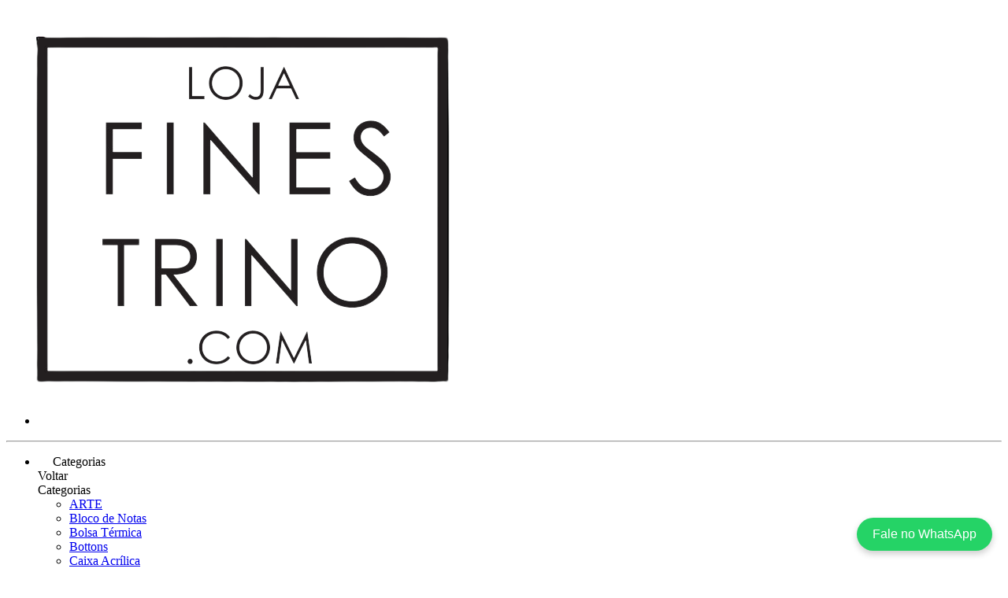

--- FILE ---
content_type: text/html; charset=UTF-8
request_url: https://www.lojafinestrino.com/blog/categories/peru
body_size: 16131
content:
<!DOCTYPE html>
<html lang="pt-br">

	<head>
		<meta charset="UTF-8">
<meta id="viewport" name="viewport" content="width=device-width, initial-scale=1.0, maximum-scale=1.0, user-scalable=0">
<meta http-equiv="X-UA-Compatible" content="ie=edge">

<link rel="preload" href="https://cdn.yampi.io/rocket/css/global.css?id=9cb6ff3546bd4ba758d83c7df83bfa1a" as="style"/>

<link rel="preconnect" crossorigin href="https://cdn.yampi.io">
<link rel="preconnect" crossorigin href="https://api.dooki.com.br">
<link rel="preconnect" crossorigin href="https://api.yampi.io">
<link rel="preconnect" crossorigin href="https://images.yampi.io">
<link rel="preconnect" crossorigin href="https://images.yampi.me">
<link rel="preconnect" crossorigin href="https://fonts.gstatic.com">
<link rel="preconnect" crossorigin href="https://fonts.googleapis.com">
<link rel="preconnect" crossorigin href="//bam.nr-data.net">
<link rel="preconnect" crossorigin href="//www.facebook.com">

<link href="//king-assets.yampi.me" rel="dns-prefetch"/>
<link href="//awesome-assets.yampi.me" rel="dns-prefetch"/>
<link href="//api.mercadopago.com" rel="dns-prefetch"/>
<link href="//www.mercadopago.com" rel="dns-prefetch"/>
<link href="//www.google-analytics.com" rel="dns-prefetch"/>
<link href="//www.googleadservices.com" rel="dns-prefetch"/>
<link href="//googleads.g.doubleclick.net" rel="dns-prefetch"/>
<link href="//bat.bing.com" rel="dns-prefetch"/>
<link href="//connect.facebook.net" rel="dns-prefetch"/>
<link href="//staticxx.facebook.com" rel="dns-prefetch"/>
<link href="//static.xx.fbcdn.net" rel="dns-prefetch"/>
<link href="//s3.amazonaws.com" rel="dns-prefetch"/>
<link href="//manager.smartlook.com" rel="dns-prefetch"/>
<link href="//vars.hotjar.com" rel="dns-prefetch"/>
<link href="//dis.us.criteo.com" rel="dns-prefetch"/>
<link href="https://bam.nr-data.net" rel="dns-prefetch"/>
<link href="https://stats.g.doubleclick.net" rel="dns-prefetch"/>
<link href="https://connect.facebook.net" rel="dns-prefetch"/>
<link href="https://search.yampi.com.br" rel="dns-prefetch"/>

<link rel="preload" as="image" href="https://images.yampi.me/assets/stores/finestrino/uploads/logo/67890d31579ec.png"/>


<!-- Minimal -->
<link rel='icon' type='image/png' href='https://images.yampi.me/assets/stores/finestrino/uploads/icon/67869ba0adf34.png'>
<link rel='icon' sizes='192x192' href='https://images.yampi.me/assets/stores/finestrino/uploads/icon/67869ba0adf34.png'>
<link rel='apple-touch-icon' href='https://images.yampi.me/assets/stores/finestrino/uploads/icon/67869ba0adf34.png'>
<meta name='msapplication-square310x310logo' content='https://images.yampi.me/assets/stores/finestrino/uploads/icon/67869ba0adf34.png'>

<!-- Apple -->
<link rel='apple-touch-icon' href='https://images.yampi.me/assets/stores/finestrino/uploads/icon/67869ba0adf34.png'>
<link rel='apple-touch-icon' sizes='76x76' href='https://images.yampi.me/assets/stores/finestrino/uploads/icon/67869ba0adf34.png'>
<link rel='apple-touch-icon' sizes='120x120' href='https://images.yampi.me/assets/stores/finestrino/uploads/icon/67869ba0adf34.png'>
<link rel='apple-touch-icon' sizes='152x152' href='https://images.yampi.me/assets/stores/finestrino/uploads/icon/67869ba0adf34.png'>

<link rel="manifest" href="/manifest.json" />

<script defer src="https://cdn.yampi.io/rocket/js/manifest.js?id=289cb43614961e790fa38ee5dd7afa17"></script>
<script defer src="https://cdn.yampi.io/rocket/js/vendor.js?id=55aa15e7e6712e038478b917309c0228"></script>
<script defer src="https://cdn.yampi.io/rocket/js/components.js?id=f2762eb9cb57818566e49feccc87915a"></script>
<script defer src="https://cdn.yampi.io/rocket/js/app.js?id=b29399e26f638aebed34cac9780fe637"></script>

<!-- robots -->
<meta name="robots" content="index,follow" />


<meta name="description" content="A Finestrino transforma a paixão por viagens em produtos criativos e exclusivos. Inspirada por destinos encantadores, Anna, designer e fundadora, cria peças únicas que levam aventura e charme para o seu dia a dia!">
<link rel="canonical" href="https://www.lojafinestrino.com/blog/categories/peru">
<meta property="og:description" content="A Finestrino transforma a paixão por viagens em produtos criativos e exclusivos. Inspirada por destinos encantadores, Anna, designer e fundadora, cria peças únicas que levam aventura e charme para o seu dia a dia!">

<meta name="twitter:title" content="">
<meta name="twitter:description" content="A Finestrino transforma a paixão por viagens em produtos criativos e exclusivos. Inspirada por destinos encantadores, Anna, designer e fundadora, cria peças únicas que levam aventura e charme para o seu dia a dia!">
<script type="application/ld+json">{"@context":"https://schema.org","@type":"WebPage","description":"A Finestrino transforma a paixão por viagens em produtos criativos e exclusivos. Inspirada por destinos encantadores, Anna, designer e fundadora, cria peças únicas que levam aventura e charme para o seu dia a dia!"}</script>

<link href="https://fonts.googleapis.com/css2?family=Montserrat:wght@400;500;700;900&amp;display=swap" rel="stylesheet" media="screen" async>

<script>
    (function (w, d, s, l, i) {
        w[l] = w[l] || [];
        w[l].push({'gtm.start': new Date().getTime(), event: 'gtm.js'});
        var f = d.getElementsByTagName(s)[0],
        j = d.createElement(s),
        dl = l != 'dataLayer' ? '&l=' + l : '';
        j.async = true;
        j.src = 'https://www.googletagmanager.com/gtm.js?id=' + i + dl;
        f.parentNode.insertBefore(j, f);
    })(window, document, 'script', 'dataLayer', 'GTM-PNCZP452');
</script>

<script>
    window.Yampi = {
        "api_domain": "https://api.dooki.com.br",
        "search_domain": "https://search.yampi.com.br",
        "page": "category",
        "cart_token": "e3c01430-f6ec-11f0-b6b8-d5d4f749d8ce",
        "env": "production",
        "csrf_token": "v0gVAurkkAtOeDEk0ySXw75hldsBozi0hh7hC4D4",
        "session": {
            "utm_source": "",
            "utm_campaign": "",
            "utm_medium": "",
            "utm_term": "",
            "utm_content": "",
            "utm_name": "",
            "utm_email": "",
            "zipcode": "",
            "customer": {
                "name": "",
                "email": "",
            }
        },
        "thumbor": {
            "enabled": '1',
            "url": 'https://images.yampi.io',
            "default": {"fitIn":"fit-in","filters":["background_color(white)","upscale()"]}
        },
        "sentry": {
            "enabled": '',
            "tracing": '',
            "dsn": ''
        },
        "cache": {
            "js": '10'
        },
        "icon_url": 'https://icons.yampi.me',
        "mago_config": {
            "user_id": "e3c01430-f6ec-11f0-b6b8-d5d4f749d8ce",
            "recomm_id":  "",
        },
        "search_min_score": '9',
        "ws_user_id": "58f2c40146df09d557861a63ede7a6e67dbc1b3bf39ac057510ecfb21154be3c",
    };
        window.merchant = {"id":1157719,"alias":"finestrino","domain":"lojafinestrino.com","base_url":"https:\/\/www.lojafinestrino.com","logo_url":"https:\/\/images.yampi.me\/assets\/stores\/finestrino\/uploads\/logo\/67890d31579ec.png","has_mp":false,"suspended":false,"theme":{"id":1,"alias":"rocket","installation_id":379774},"theme_id":1,"api":{"search":"https:\/\/api.dooki.com.br\/v2\/finestrino\/public\/search"},"checkout":{"base_domain":"https:\/\/seguro.lojafinestrino.com","skip_cart":false,"items":"https:\/\/seguro.lojafinestrino.com\/cart\/items?store_token=9Xhx5g1eMSkwkfZ8R25NxfERpOFvBWNCoEr86spH","items_json":"https:\/\/seguro.lojafinestrino.com\/cart\/json?store_token=9Xhx5g1eMSkwkfZ8R25NxfERpOFvBWNCoEr86spH","redirect_to":"https:\/\/seguro.lojafinestrino.com\/cart?store_token=9Xhx5g1eMSkwkfZ8R25NxfERpOFvBWNCoEr86spH","orders":"https:\/\/seguro.lojafinestrino.com\/account\/sales","store_token":"9Xhx5g1eMSkwkfZ8R25NxfERpOFvBWNCoEr86spH","default_card":"amex","shopper_url":"https:\/\/seguro.lojafinestrino.com\/minha-conta"},"manifest":{"name":"Finestrino","short_name":"Finestrino","start_url":"https:\/\/www.lojafinestrino.com?utm_source=web_app_manifest","description":"A Finestrino transforma a paixa\u0303o por viagens em produtos criativos e exclusivos. Inspirada por destinos encantadores, Anna, designer e fundadora, cria pec\u0327as u\u0301nicas que levam aventura e charme para o seu dia a dia!","lang":"pt-BR"},"meta":{"title":"Finestrino","description":"A Finestrino transforma a paixa\u0303o por viagens em produtos criativos e exclusivos. Inspirada por destinos encantadores, Anna, designer e fundadora, cria pec\u0327as u\u0301nicas que levam aventura e charme para o seu dia a dia!","icons":{"default":"https:\/\/images.yampi.me\/assets\/stores\/finestrino\/uploads\/icon\/67869ba0adf34.png"}},"company":{"person_type":"business","cnpj":"46346732000139","razao_social":"APHM Solu\u00e7\u00f5es Criativas LTDA","name":"Anna Martinelli","cpf":"","phone":"","whatsapp":{"formated_number":"(41) 99729-0507","number":"41997290507","url":"https:\/\/web.whatsapp.com\/send?phone=5541997290507"},"email":"querotag@lojafinestrino.com","address":"","social":{"facebook_url":null,"instagram_url":"https:\/\/www.instagram.com\/lojafinestrino\/","youtube_url":null,"pinterest_url":null,"tiktok_url":null,"twitter_url":null}},"shipping":[],"pricing":{"first_order":{"min_order":null,"code":null,"value":null,"type_increment_value":null}},"payments":[{"active":true,"alias":"amex","name":"American Express","icon_url":"https:\/\/icons.yampi.me\/svg\/card-amex.svg","percent_discount":"0.00"},{"active":true,"alias":"visa","name":"Visa","icon_url":"https:\/\/icons.yampi.me\/svg\/card-visa.svg","percent_discount":"0.00"},{"active":true,"alias":"mastercard","name":"Mastercard","icon_url":"https:\/\/icons.yampi.me\/svg\/card-mastercard.svg","percent_discount":"0.00"},{"active":true,"alias":"elo","name":"Elo","icon_url":"https:\/\/icons.yampi.me\/svg\/card-elo.svg","percent_discount":"0.00"},{"active":true,"alias":"billet","name":"Boleto Banc\u00e1rio","icon_url":"https:\/\/icons.yampi.me\/svg\/card-billet.svg","percent_discount":"0.00"},{"active":true,"alias":"pix","name":"Pix","icon_url":"https:\/\/icons.yampi.me\/svg\/card-pix.svg","percent_discount":"0.00"},{"active":true,"alias":"diners","name":"Diners","icon_url":"https:\/\/icons.yampi.me\/svg\/card-diners.svg","percent_discount":"0.00"},{"active":true,"alias":"discover","name":"Discover","icon_url":"https:\/\/icons.yampi.me\/svg\/card-discover.svg","percent_discount":"0.00"},{"active":true,"alias":"aura","name":"Aura","icon_url":"https:\/\/icons.yampi.me\/svg\/card-aura.svg","percent_discount":"0.00"},{"active":true,"alias":"hiper","name":"Hiper","icon_url":"https:\/\/icons.yampi.me\/svg\/card-hiper.svg","percent_discount":"0.00"}],"scripts":[],"categories":[{"id":5245762,"featured":true,"parent_id":null,"is_parent":true,"name":"TAGS MALA","slug":"tags-mala","url":"","url_path":"\/tags-mala?sort_by=name_asc","path":"TAGS MALA","category_cover":null,"order":0,"children":{"data":[]}},{"id":7282518,"featured":true,"parent_id":null,"is_parent":true,"name":"PROMO\u00c7\u00c3O","slug":"promocao","url":"","url_path":"\/promocao?sort_by=best_sellers","path":"PROMO\u00c7\u00c3O","category_cover":null,"order":0,"children":{"data":[]}},{"id":7275406,"featured":false,"parent_id":null,"is_parent":true,"name":"cor","slug":"cor","url":"","url_path":"\/cor","path":"cor","category_cover":null,"order":0,"children":{"data":[]}},{"id":5245766,"featured":true,"parent_id":null,"is_parent":true,"name":"PORTA VOUCHER","slug":"porta-voucher","url":"","url_path":"\/porta-voucher?sort_by=name_asc","path":"PORTA VOUCHER","category_cover":null,"order":1,"children":{"data":[]}},{"id":5245771,"featured":true,"parent_id":null,"is_parent":true,"name":"OUTROS","slug":"outros","url":"","url_path":"\/outros?sort_by=name_asc","path":"OUTROS","category_cover":null,"order":2,"children":{"data":[]}},{"id":5245767,"featured":true,"parent_id":null,"is_parent":true,"name":"PAPELARIA","slug":"papelaria","url":"","url_path":"\/papelaria?sort_by=name_asc","path":"PAPELARIA","category_cover":null,"order":3,"children":{"data":[]}},{"id":5245773,"featured":true,"parent_id":null,"is_parent":true,"name":"INFANTIS","slug":"infantis","url":"","url_path":"\/infantis?sort_by=name_asc","path":"INFANTIS","category_cover":null,"order":4,"children":{"data":[]}},{"id":5626298,"featured":true,"parent_id":null,"is_parent":true,"name":"ARTE","slug":"arte","url":"","url_path":"\/arte?sort_by=best_sellers","path":"ARTE","category_cover":null,"order":5,"children":{"data":[]}},{"id":5563508,"featured":false,"parent_id":null,"is_parent":true,"name":"Caixa Acr\u00edlica","slug":"caixa-acrilica","url":"","url_path":"\/caixa-acrilica","path":"Caixa Acr\u00edlica","category_cover":null,"order":6,"children":{"data":[]}},{"id":5550686,"featured":false,"parent_id":null,"is_parent":true,"name":"Cole\u00e7\u00e3o Atacama","slug":"colecao-atacama","url":"","url_path":"\/colecao-atacama?sort_by=best_sellers","path":"Cole\u00e7\u00e3o Atacama","category_cover":null,"order":7,"children":{"data":[]}},{"id":5550660,"featured":false,"parent_id":null,"is_parent":true,"name":"Estampas It\u00e1lia","slug":"estampas-italia","url":"","url_path":"\/estampas-italia?sort_by=best_sellers","path":"Estampas It\u00e1lia","category_cover":null,"order":8,"children":{"data":[]}},{"id":5529161,"featured":false,"parent_id":null,"is_parent":true,"name":"Post It","slug":"post-it","url":"","url_path":"\/post-it","path":"Post It","category_cover":null,"order":9,"children":{"data":[]}},{"id":5550245,"featured":false,"parent_id":null,"is_parent":true,"name":"Mini Tag","slug":"mini-tag","url":"","url_path":"\/mini-tag","path":"Mini Tag","category_cover":null,"order":10,"children":{"data":[]}},{"id":5449036,"featured":false,"parent_id":null,"is_parent":true,"name":"Necessaire","slug":"necessaire","url":"","url_path":"\/necessaire","path":"Necessaire","category_cover":null,"order":11,"children":{"data":[]}},{"id":5550232,"featured":false,"parent_id":null,"is_parent":true,"name":"Mascara","slug":"mascara","url":"","url_path":"\/mascara","path":"Mascara","category_cover":null,"order":12,"children":{"data":[]}},{"id":5545749,"featured":false,"parent_id":null,"is_parent":true,"name":"L\u00e1pis","slug":"lapis","url":"","url_path":"\/lapis","path":"L\u00e1pis","category_cover":null,"order":13,"children":{"data":[]}},{"id":5535763,"featured":false,"parent_id":null,"is_parent":true,"name":"Porta Passaporte","slug":"porta-passaporte","url":"","url_path":"\/porta-passaporte","path":"Porta Passaporte","category_cover":null,"order":14,"children":{"data":[]}},{"id":5535376,"featured":false,"parent_id":null,"is_parent":true,"name":"Passaporte","slug":"passaporte","url":"","url_path":"\/passaporte","path":"Passaporte","category_cover":null,"order":15,"children":{"data":[]}},{"id":5535366,"featured":false,"parent_id":null,"is_parent":true,"name":"Porta Biqu\u00edni","slug":"porta-biquini","url":"","url_path":"\/porta-biquini","path":"Porta Biqu\u00edni","category_cover":null,"order":16,"children":{"data":[]}},{"id":5529182,"featured":false,"parent_id":null,"is_parent":true,"name":"Bottons","slug":"bottons","url":"","url_path":"\/bottons","path":"Bottons","category_cover":null,"order":17,"children":{"data":[]}},{"id":5529122,"featured":false,"parent_id":null,"is_parent":true,"name":"Porta Vinho","slug":"porta-vinho","url":"","url_path":"\/porta-vinho","path":"Porta Vinho","category_cover":null,"order":17,"children":{"data":[]}},{"id":5535358,"featured":false,"parent_id":null,"is_parent":true,"name":"Porta Dinheiro","slug":"porta-dinheiro","url":"","url_path":"\/porta-dinheiro","path":"Porta Dinheiro","category_cover":null,"order":18,"children":{"data":[]}},{"id":5450811,"featured":false,"parent_id":null,"is_parent":true,"name":"Bolsa T\u00e9rmica","slug":"bolsa-termica","url":"","url_path":"\/bolsa-termica","path":"Bolsa T\u00e9rmica","category_cover":null,"order":18,"children":{"data":[]}},{"id":5245750,"featured":false,"parent_id":null,"is_parent":true,"name":"HOME","slug":"home","url":"","url_path":"\/home?sort_by=best_sellers","path":"HOME","category_cover":null,"order":18,"children":{"data":[]}},{"id":5529176,"featured":false,"parent_id":null,"is_parent":true,"name":"Bloco de Notas","slug":"bloco-de-notas","url":"","url_path":"\/bloco-de-notas","path":"Bloco de Notas","category_cover":null,"order":19,"children":{"data":[]}}],"promotion":[],"services":{"google":{"analytics":null,"analytics_v4":{"header":"Para instalar o aplicativo, voc\u00ea precisa incluir informa\u00e7\u00f5es dispon\u00edveis no site do aplicativo e configurar o formul\u00e1rio abaixo de acordo com suas prefer\u00eancias.","ga_tracking_id":"G-V235E6TKXV"},"criteo":null,"tag_manager":{"header":"Para instalar o aplicativo, voc\u00ea precisa incluir informa\u00e7\u00f5es dispon\u00edveis no site do aplicativo e configurar o formul\u00e1rio abaixo de acordo com suas prefer\u00eancias.","gtm_code":"GTM-5C4SQBPS"},"ads_pixels":[{"id":701337,"pixel_id":"16529223036"},{"id":701340,"pixel_id":"16529223036"}]},"chat":{"header":"Para instalar o aplicativo, voc\u00ea precisa configurar o formul\u00e1rio abaixo de acordo com suas prefer\u00eancias.","script":"<script>   window.onload = function () {     var btn = document.createElement(\"a\");     btn.href = \"https:\/\/wa.me\/5541997290507?text=Ol%C3%A1,%20vim%20do%20site.%20Gostaria%20de%20mais%20informa%C3%A7%C3%B5es\";     btn.target = \"_blank\";     btn.style.position = \"fixed\";     btn.style.bottom = \"20px\";     btn.style.right = \"20px\";     btn.style.backgroundColor = \"#25D366\";     btn.style.color = \"white\";     btn.style.padding = \"12px 20px\";     btn.style.borderRadius = \"30px\";     btn.style.textDecoration = \"none\";     btn.style.fontFamily = \"Arial, sans-serif\";     btn.style.fontSize = \"16px\";     btn.style.boxShadow = \"0 4px 8px rgba(0,0,0,0.2)\";     btn.innerText = \"Fale no WhatsApp\";     document.body.appendChild(btn);   } <\/script>"}},"pages":[{"name":"AVISOS LEGAIS","slug":"avisos-legais","path":"\/atendimento\/avisos-legais"},{"name":"FAQ","slug":"faq","path":"\/atendimento\/faq"},{"name":"POL\u00cdTICA DE ENVIO E ENTREGA","slug":"politica-de-envio-e-entrega","path":"\/atendimento\/politica-de-envio-e-entrega"},{"name":"POL\u00cdTICA DE PRIVACIDADE","slug":"politica-de-privacidade","path":"\/atendimento\/politica-de-privacidade"},{"name":"POL\u00cdTICA DE TROCA E DEVOLU\u00c7\u00d5ES","slug":"politica-de-troca-e-devolucoes","path":"\/atendimento\/politica-de-troca-e-devolucoes"},{"name":"SOBRE N\u00d3S","slug":"sobre-nos","path":"\/atendimento\/sobre-nos"},{"name":"TERMOS E CONDI\u00c7\u00d5ES DE USO","slug":"termos-e-condicoes-de-uso","path":"\/atendimento\/termos-e-condicoes-de-uso"},{"name":"Pol\u00edtica de cookies","slug":"politica-de-cookies","path":"\/atendimento\/politica-de-cookies"}],"cookies_policy":{"active":true,"name":"Pol\u00edtica de cookies","slug":"politica-de-cookies","content":"<p>Utilizamos cookies para tornar seu acesso personalizado de acordo com o seu gosto e suas escolhas e, com isso, garantir que a sua experi\u00eancia em nossa loja seja a melhor poss\u00edvel.\u00a0<\/p>        <p>A presente Pol\u00edtica tem como objetivo fornecer informa\u00e7\u00f5es objetivas e claras sobre o que s\u00e3o cookies, qual papel desempenham e como configur\u00e1-los.<\/p>        <p>\u00a0<\/p>        <p><strong>1. O que s\u00e3o Cookies?<\/strong><\/p>        <p>Cookies s\u00e3o pequenos arquivos de texto ou fragmentos de informa\u00e7\u00e3o que s\u00e3o baixados em seu computador, smartphone ou qualquer outro dispositivo com acesso \u00e0 internet quando voc\u00ea visita um site.\u00a0<\/p>        <p>Eles cont\u00eam informa\u00e7\u00f5es sobre a sua navega\u00e7\u00e3o em nossa loja e ret\u00eam apenas informa\u00e7\u00f5es relacionadas a suas prefer\u00eancias.\u00a0<\/p>        <p>Assim, essa p\u00e1gina consegue armazenar e recuperar os dados sobre os seus h\u00e1bitos de navega\u00e7\u00e3o, de forma a melhorar a experi\u00eancia de uso, por exemplo.\u00a0<\/p>        <p>\u00c9 importante frisar que eles n\u00e3o cont\u00eam informa\u00e7\u00f5es pessoais espec\u00edficas, como dados sens\u00edveis ou banc\u00e1rios.<\/p>        <p>O seu navegador armazena os cookies no disco r\u00edgido, mas ocupam um espa\u00e7o de mem\u00f3ria m\u00ednimo, que n\u00e3o afetam o desempenho do seu computador. A maioria das informa\u00e7\u00f5es s\u00e3o apagadas logo ao encerrar a sess\u00e3o, como voc\u00ea ver\u00e1 no pr\u00f3ximo t\u00f3pico.<\/p>        <p>\u00a0<\/p>        <p><strong>1.1. Tipos de Cookies<\/strong><\/p>        <p>Os cookies, quanto a seus propriet\u00e1rios, podem ser:<\/p>        <ul>        <li><strong>Cookies propriet\u00e1rios:<\/strong> s\u00e3o cookies definidos por n\u00f3s ou por terceiros em nosso nome<\/li>        <li><strong>Cookies de terceiros:<\/strong> s\u00e3o cookies definidos por terceiros confi\u00e1veis em nossa aplica\u00e7\u00e3o<\/li>        <\/ul>        <p>Os cookies, quanto ao seu tempo de vida, podem ser:<\/p>        <ul>        <li><strong>Cookies de sess\u00e3o ou tempor\u00e1rios:<\/strong> s\u00e3o cookies que expiram assim que voc\u00ea fecha o seu navegador, encerrando a sess\u00e3o.<\/li>        <li><strong>Cookies persistentes ou permanentes:<\/strong> s\u00e3o cookies que permanecem no seu dispositivo durante um per\u00edodo determinado ou at\u00e9 que voc\u00ea os exclua.<\/li>        <\/ul>        <p>Os cookies, quanto a sua finalidade, podem ser:<\/p>        <ul>        <li><strong>Cookies necess\u00e1rios:<\/strong> s\u00e3o cookies essenciais que possibilitam a navega\u00e7\u00e3o em nossas aplica\u00e7\u00f5es e o acesso a todos os recursos; se estes, nossos servi\u00e7os podem apresentar mal desempenho ou n\u00e3o funcionar.<\/li>        <li><strong>Cookies de desempenho: <\/strong>s\u00e3o cookies que otimizam a forma que nossas aplica\u00e7\u00f5es funcionam, coletando informa\u00e7\u00f5es an\u00f4nimas sobre as p\u00e1ginas acessadas.<\/li>        <li><strong>Cookies de funcionalidade:<\/strong> s\u00e3o cookies que memorizam suas prefer\u00eancias e escolhas (como seu nome de usu\u00e1rio)\u00a0<\/li>        <li><strong>Cookies de publicidade:<\/strong> s\u00e3o cookies que direcionam an\u00fancios em fun\u00e7\u00e3o dos seus interesses e limitam a quantidade de vezes que o an\u00fancio aparece.<\/li>        <\/ul>        <p>\u00a0<\/p>        <p><strong>2. Por que usamos Cookies?<\/strong><\/p>        <p>Atrav\u00e9s dos cookies, buscamos otimizar sua navega\u00e7\u00e3o em nossa p\u00e1gina a partir de suas prefer\u00eancias e, com essas informa\u00e7\u00f5es, ajustar o conte\u00fado para torn\u00e1-lo mais relevante para voc\u00ea.<\/p>        <p>Os cookies participam deste processo porquanto armazenam, leem e executam os dados necess\u00e1rios para cumprir com o nosso objetivo.<\/p>        <p>\u00a0<\/p>        <p><strong>3. Gerenciamento dos Cookies<\/strong><\/p>        <p>A instala\u00e7\u00e3o dos cookies est\u00e1 sujeita ao seu consentimento. Apesar da maioria dos navegadores estar inicialmente configurada para aceitar cookies de forma autom\u00e1tica, voc\u00ea pode rever suas permiss\u00f5es a qualquer tempo, de forma a bloque\u00e1-los, aceit\u00e1-los ou ativar notifica\u00e7\u00f5es para quando alguns cookies forem enviados ao seu dispositivo.\u00a0<\/p>        <p>Atualmente, na primeira vez que voc\u00ea acessar nosso site, ser\u00e1 solicitada a sua concord\u00e2ncia com a instala\u00e7\u00e3o destes. Apenas ap\u00f3s a sua aceita\u00e7\u00e3o eles ser\u00e3o ativados.<\/p>        <p>Para tanto, utilizamos um sistema de <em>(banner de informa\u00e7\u00f5es ou outro mecanismo que alerta e solicita o consentimento)<\/em> em nossa p\u00e1gina inicial. Dessa maneira, n\u00e3o apenas solicitamos sua concord\u00e2ncia, mas tamb\u00e9m informamos que a navega\u00e7\u00e3o continuada em nosso site ser\u00e1 entendida como consentimento.\u00a0<\/p>        <p>Como j\u00e1 dito, voc\u00ea pode, a qualquer tempo e sem nenhum custo, alterar as permiss\u00f5es, bloquear ou recusar os cookies. Voc\u00ea tamb\u00e9m pode configur\u00e1-los caso a caso. Todavia, a revoga\u00e7\u00e3o do consentimento de determinados cookies pode inviabilizar o funcionamento correto de alguns recursos da plataforma.<\/p>        <p>Para gerenciar os cookies do seu navegador, basta faz\u00ea-lo diretamente nas configura\u00e7\u00f5es do navegador, na \u00e1rea de gest\u00e3o de Cookies.<\/p>        <p>Voc\u00ea pode acessar tutoriais sobre o tema diretamente nos links abaixo:<\/p>        <p>Se voc\u00ea usa o Internet Explorer.<\/p>        <p>Se voc\u00ea usa o Firefox.<\/p>        <p>Se voc\u00ea usa o Safari.<\/p>        <p>Se voc\u00ea usa o Google Chrome.<\/p>        <p>Se voc\u00ea usa o Microsoft Edge.<\/p>        <p>Se voc\u00ea usa o Opera.<\/p>        <p>\u00a0<\/p>        <p><strong>4. Disposi\u00e7\u00f5es finais<\/strong><\/p>        <p>Para n\u00f3s, a privacidade e confian\u00e7a s\u00e3o fundamentais para a nossa rela\u00e7\u00e3o com voc\u00ea. Estamos sempre nos atualizando para manter os mais altos padr\u00f5es de seguran\u00e7a\u00a0<\/p>        <p>Assim, reservamo-nos o direito de alterar esta Pol\u00edtica de Cookies a qualquer tempo.<\/p>        <p>\u00a0<\/p>","show_page":true},"meta_tags":[],"cashbacks":[],"new_search":false,"store_search_v1":false,"rocket_cache_dns":false};
    window.merchant.shouldUseNewSearchStrategy = false;
    window.themeConfig = {"page":"category","theme":{"alias":"rocket","params":{"grids_product_name_size":"14px","grids_product_name_color":"#000000","grids_space_below_image":"small","grids_space_between_name_price":"small","grids_label_discount_tag":false,"grids_label_position":"below_image","grids_image_fit_behavior":"contain","grids_brand_name_uppercase":false,"grids_brand_name_color":"#94929E","grids_review_average_star_color":"#FFC01E","grids_add_to_cart_button_type":"icon_only","grids_add_to_cart_button_color":"#FFFFFF","grids_add_to_cart_icon_color":"#222222","grids_add_to_cart_icon_text_button_color":"#282829","grids_add_to_cart_icon_text_button_text_color":"#282829","grids_add_to_cart_icon_text_button_display_icon":false,"grids_add_to_cart_icon_text_button_border_style":false,"grids_add_to_cart_icon_text_button_full_width":false,"grids_add_to_cart_space_between_price":"medium","grids_quickbuy_prices_color":"custom","grids_quickbuy_text_button":"","grids_product_price_size":"14px","grids_product_price_bold":false,"grids_product_price_small_cents":false,"grids_product_old_price_size":"small","grids_product_installment_price_highlight":false,"grids_product_prices_color":"custom","grids_product_price_color":"#000000","grids_product_old_price_color":"#000000","color_general_primary":"#705BC2","color_general_secundary":"#FE509C","color_btn_primary_background":"#199965","color_btn_primary_text":"#FFFFFF","color_btn_secundary_background":"#666666","color_btn_secundary_text":"#FFFFFF","color_tag_background":"#C72E40","color_tag_text":"#FFFFFF","fonts_texts_family":"Montserrat","fonts_texts_size":14,"fonts_titles_family":"Montserrat","fonts_titles_weight":"regular","fonts_titles_uppercase":false,"fonts_buttons_uppercase":false,"buttons_general_format":"square","buttons_btn_primary_style":"solid","buttons_btn_secundary_style":"solid","grids_label_format":"square","grids_text_align":"left","grids_brand_enabled":false,"show_max_installment":true,"custom_css":"0","show_add_to_cart_button":false,"show_review_average":true,"cart_type":"suspended","show_cart_savings":false,"show_product_cart_savings":false,"show_dark_mode":false,"empty_cart_helper_text":"Navegue pela loja e adicione produtos.","empty_cart_text_button":"Iniciar compra","empty_cart_link_button":"","color_palette":"","highlight_type_payment":"promotional","color_general_background":"#FFFFFF","border_apply_on_images":false}},"sections":[{"section_alias":"header","position":0,"order":0,"visible":true,"params":{"background_color":"#E7E0DD","text_color":"#FFFFFF","show_categories":true,"search_enabled":true,"topbar_enabled":false,"topbar_show_whatsapp":true,"topbar_show_phone":true,"topbar_tracking_url":null,"highlightbar_enabled":true,"highlightbar_only_home":false,"highlightbar_text":null,"highlightbar_link":null,"highlightbar_background":"#606D8C","highlightbar_text_color":"#FFFFFF","fixed_header":true,"promotions_text_color":"#000000","header_layout":"center","header_icon_color":"#FFFFFF","menu_background_color":"#000000","menu_text_color":null,"categories_display":"categories","highlighted_promotions":true,"enable_shopping_page":true}},{"section_alias":"main_category_content","position":1,"order":1,"visible":true,"params":{"products_per_page":"24","show_sort":true,"filters_enabled":true,"show_subcategories":true,"show_price_slider":true,"show_brand":true,"show_banners":false,"slider_delay":5}},{"section_alias":"footer","position":2,"order":0,"visible":true,"params":{"background_color":"#F2EDE7","text_color":"#695F5F","newsletter_enabled":true,"newsletter_title":"Receba novidades em primeira m\u00e3o!","description_enabled":true,"show_brand":true,"show_description":true,"categories_enabled":false,"categories_type":"all","show_pages":true,"support_enabled":true,"show_whatsapp":true,"show_phone":false,"show_email":true,"social_enabled":true,"show_facebook":false,"show_instagram":true,"show_youtube":false,"show_payment_icons":true,"show_security_label":false,"show_address":false,"show_business_information":true,"show_yampi_brand":true,"show_pinterest":true,"show_tiktok":true,"show_twitter":true}}]};
    window.data = {"config":{"section_alias":"main_category_content","position":1,"order":1,"visible":true,"params":{"products_per_page":"24","show_sort":true,"filters_enabled":true,"show_subcategories":true,"show_price_slider":true,"show_brand":true,"show_banners":false,"slider_delay":5}},"skusIds":[],"content":{"data":[]},"context":"category","resultsOnly":false,"isSearch":false};
</script>

<link rel="stylesheet" href="https://cdn.yampi.io/rocket/css/global.css?id=9cb6ff3546bd4ba758d83c7df83bfa1a" media="screen">
<link rel="stylesheet" href="https://cdn.yampi.io/rocket/css/themes/rocket-category.css?id=f1ef36ca4cf3a60e8f2da7813dcd5f1e" media="screen">
<link rel="stylesheet" href="https://cdn.yampi.io/rocket/css/themes/rocket-category-mobile.css?id=f95fc48a665aa77bc5579ec3f1a41fb5" media="screen and (max-width: 700px)">
<link rel="stylesheet" href="https://cdn.yampi.io/rocket/css/themes/rocket-mobile.css?id=f4fac9dd328609bda655761269b3781f" media="screen and (max-width: 700px)">
<link rel="preload" href="https://cdn.yampi.io/rocket/css/global.css?id=9cb6ff3546bd4ba758d83c7df83bfa1a" as="style"/>

<style>0</style>

    
    <script
        async
        src="https://www.googletagmanager.com/gtag/js?id=G-V235E6TKXV"
    ></script>
    <script>
        window.dataLayer = window.dataLayer || [];
        function gtag(){dataLayer.push(arguments);}

        gtag('js', new Date());

                    gtag('config', 'G-V235E6TKXV', { groups: 'storeAnalytics' });
                
                    gtag('config', 'G-3W1H0TVXYW');
        
        window.merchant.google = {
            analytics: {
                id: 'G-V235E6TKXV',
                version: 4,
            }
        }
    </script>

    <script>
        (function(i,s,o,g,r,a,m){i['GoogleAnalyticsObject']=r;i[r]=i[r]||function(){
        (i[r].q=i[r].q||[]).push(arguments)},i[r].l=1*new Date();a=s.createElement(o),
        m=s.getElementsByTagName(o)[0];a.async=1;a.src=g;m.parentNode.insertBefore(a,m)
        })(window,document,'script','//www.google-analytics.com/analytics.js','ga');

        
        // Global GA Tracker
        ga('create', 'UA-45745009-5', {name: 'bubbTracker'});
        ga('bubbTracker.send', 'pageview');
        ga('bubbTracker.require', 'ecommerce', 'ecommerce.js');
    </script>
    <script>
        (function(w,d,s,l,i){w[l]=w[l]||[];w[l].push({'gtm.start':
        new Date().getTime(),event:'gtm.js'});var f=d.getElementsByTagName(s)[0],
        j=d.createElement(s),dl=l!='dataLayer'?'&l='+l:'';j.async=true;j.src=
        '//www.googletagmanager.com/gtm.js?id='+i+dl;f.parentNode.insertBefore(j,f);
        })(window,document,'script','dataLayer','GTM-5C4SQBPS');
    </script>
<script type="application/ld+json">
    {
        "@context": "http://schema.org",
        "@type": "Organization",
        "name": "Finestrino",
        "logo": "https://images.yampi.me/assets/stores/finestrino/uploads/logo/67890d31579ec.png",
        "alternateName": "Finestrino",
        "url": "https://www.lojafinestrino.com",
        "contactPoint": [
            {
                "@type": "ContactPoint",
                "telephone": "+55",
                "contactType": "customer service, sales",
                "contactOption": "TollFree",
                "areaServed": "BR",
                "description": "Atendimento Telefônico"
            },
            {
                "@type": "PostalAddress",
                "addressCountry": "Brasil",
                "postalCode": "",
                "streetAddress": ""
            }
        ]
    }
</script>

    <script>
        !function(e,a,n,t,s,c){e.ana||((t=e.ana=function(){t.process?t.process.apply(t,arguments):t.queue.push(arguments)}).queue=[],t.t=+new Date,(s=a.createElement(n)).async=1,s.src="https://cdn.yampi.io/ana/ana.min.js?t="+864e5*Math.ceil(new Date/864e5),(c=a.getElementsByTagName(n)[0]).parentNode.insertBefore(s,c))}(window,document,"script");
    </script>

    <script>
        ana('init', 'rocket');

        var anaParams = {
            store_id: window.merchant.id,
            store_profile: 'store_v2',
            session_id: window.Yampi.cart_token
        }

                    var anaEvent = 'view-category';
            anaParams.content_type = 'sku';
            anaParams.content_ids = [];
        
        ana('event', anaEvent, anaParams);
    </script>

<script
    src="https://cdn.yampi.io/reverb/connect.min.js"
    defer
    async
    onload="startOnlineVisitors()"
></script>

<script>
    async function startOnlineVisitors() {
        if (!window.Yampi.ws_user_id) {
            await window.yampiSessionPromise;
            if (!window.Yampi.ws_user_id) {
                return;
            }
        }

        const date = new Date();
        const timestampCdn = `${date.getFullYear()}${date.getMonth()}${date.getDay()}`;

        const websocketOptions = {
            echo: {
                key: "rwp2fhemqsrnovvjaai9",
                wsHost: 'reverb.yampi.io',
                wsPort: '',
                wssPort: '',
                forceTLS: 'https' === 'https',
                authEndpoint: 'https://reverb.yampi.io/api/v1/presence-channel/join',
            },
            alias: window.merchant.alias,
            service: 'rocket',
            workerPath: `${window.location.origin}/js/worker.js?id=f4123edcf9aa6309a356fe2e1f9ddd38`,
            user_data: {
                id: window.Yampi.ws_user_id,
            },
            cart_token: window.Yampi.cart_token,
            cdn_url: "https://cdn.yampi.io/reverb/connect.min.js",
        };

        connect.connection(websocketOptions);
    }
</script>

<style>
    :root {
        --container-max-width: 1200px;
        --box-product-max-width: 275px;

                                --background-color: #FFFFFF;
        
                    
                
                    --default-background-color: #F5F5F5FF;
        
        --default-opacity: .8;
        --modal-transition-time: .5s;

        --error-color: #E50F38;
        --light-error-color: #FEF7F7;
        --light-error-color-rgb: 254, 247, 247;

        --pink-regular: #fa085b;

        --black-dark: #222222;
        --black-dark-rgb: 34, 34, 34;
        --error-color-rgb: 229, 15, 56;
        --black-medium: #666666;
        --black-light: #999999;
        --black-light-30: #9999994D;
        --black-lightest: #E5E5E5;

        --neutral-color-low-dark: #56545e;
        --neutral-color-low-pure: #141316;
        --charcoal: #282829;

        --green: #00AE31;
        --white: #FFFFFF;
        --white-smoke: #F5F5F5;
        --categories-filter-tag-background: #F5F5F5FF;
        --product-not-found-alert: #FFF7E0;
        --product-not-found-alert-border: #C29100FF;
        --input-background: #FFFFFFFF;
        --section-slide-splide-arrow-bg-color: #F5F5F5FF;
        --section-slide-splide-arrow-bg-color-disabled: #F5F5F54D;
        --divisior-default-color: #E5E5E5FF;
        --error-color-background: #FFEBEFFF;

        --card-general-background-color: #FFFFFF;
        --product-card-smoky-background: #F5F5F5FF;
        --product-card-background: #FFFFFFFF;
        --cookies-warning-border-color: #FFFFFFFF;


        
        --black-light-color-contrast: #999999;
        --black-lightest-color-contrast: #F5F5F5;
        --black-medium-color-contrast: #666666;
        --black-dark-color-contrast: #222222;
        --green-color-contrast: #00AE31;
        --close-modal-border-color: #999999;

        --review-start-stop-color: #9999994D;

        --breadcrumbs-color-contrast: #222222;
        --breadcrumbs-active-color-contrast: #999999;
        --product-reviews-tab-color-contrast: #222222;
        --cashback-text-color: #56545e;

        --buy-together-total-value: #999999;
        --splide-pagination-color-contrast: #999999;
        --neutral-color-low-dark-color-contrast: #56545E;
        --section-title-color: #56545E;
        --product-title-color: #222222;

        --product-description-color: #666666;
        --top-rating-message-color: #666666;
        --header-dropdown-color: #222222;
        --input-border-color: #E5E5E5FF;

        --background-contrasting-color: #000000;

        --color-general-primary: #705BC2;
        --color-general-secundary: #FE509C;

        --color-btn-primary-background: #199965;
        --color-btn-primary-background-rgb: 25, 153, 101;
        --color-btn-primary-background-outline: #199965;
        --color-btn-primary-text: #FFFFFF;

        --color-btn-secundary-background: #666666;
        --color-btn-secundary-background-outline: #666666;
        --color-btn-secundary-text: #FFFFFF;

        --discount-tag-background: #C72E40;
        --discount-tag-color: #FFFFFF;

        --fonts-texts-family: Montserrat;
        --fonts-texts-size: 14px;

        --fonts-titles-family: Montserrat;
        --fonts-titles-weight: 400;
        --fonts-titles-uppercase: initial;

        --fonts-buttons-uppercase: initial;

        --theme-border-radius: 0px;
        --grids-products-images-border: 0px;
        --grids-products-images-margin: 0px;
        --grids-products-tags-radius: 0px;
        --product-page-image-border-radius: 0px;
        --product-page-nav-border-radius: 0px;
        --product-page-flag-border-radius: 0px;
        --product-page-buy-together-image-border-radius: 0px;    
        --product-page-buy-together-image-mobile: 0px;    

        --slides-border-radius: 0px;

        --banner-border-radius: 0px;
        --section-border-radius: 0px;
        --grid-collection-banner: 0px;

        --mini-cart-product-border-radius: 0px;
        --mini-cart-buy-together--border-radius: 0px;
        --mini-cart-flags-border-radius: 0px;

        --category-pagination-border-radius: 0px;

        --social-media-icons-border: 0px;

        --product-name-size: 14px;
        --product-name-color: #000000;

        --product-price-size: 14px;
        --product-price-font-weight: 500;
        --product-price-color: #000000;
        --product-old-price-color: #000000;

        --product-installment-price-highlight-font-weight : 500;
        --product-installment-price-highlight-color  : var(--black-medium-color-contrast);

        --add-to-cart-button-color: #FFFFFF;

        
                
        --add-to-cart-icon-text-button-color: #282829;
        --add-to-cart-icon-text-button-border-color: #282829;
        --add-to-cart-icon-text-button-text-color: #282829;
        --add-to-cart-icon-text-button-width: auto;

        --review-average-star-color: #FFC01E;

        --brand-name-color: #94929E;
        --brand-name-text-case: initial;

        --font-10: .7143rem;
        --font-11: .7857rem;
        --font-12: .85rem;
        --font-13: .9285rem;
        --font-14: 1rem;
        --font-15: 1.07rem;
        --font-16: 1.1428rem;
        --font-17: 1.215rem;
        --font-18: 1.286rem;
        --font-20: 1.4285rem;
        --font-21: 1.5rem;
        --font-22: 1.5714rem;
        --font-24: 1.7143rem;
        --font-25: 1.7857rem;
        --font-27: 1.9285rem;
        --font-28: 2rem;
        --font-30: 2.1428rem;
        --font-48: 3.4286rem;

        --font-regular: 400;
        --font-medium: 500;
        --font-bold: 700;
        --font-black: 900;

    }
</style>


	</head>
	<body class="finestrino category
		
		
	">
		<div id="app">
			









<section class="section-header  header-0 -fixed" id="section-header">
	<rocket-emitter emits="header" label="Cabeçalho" order="0">
		
				<fixed-header class="header" :fixed="true" style="
								                --header-font-color: #FFFFFF;
								                --header-bg-color: #E7E0DD;
								                --header-icon-color: #FFFFFF;
								                --menu-text-color: #FFFFFF;
								                --menu-bg-color: #000000;">


			<div class="h-center-container">
				<div class="header-content">
					<div class="header-row  --center">
													<Side-Bar-Trigger active-class="active-menu" name="menu">
								<svg width="15" height="11" fill="none" viewbox="0 0 15 11" class="mobile -block">
									<icon-store-menu-list></icon-store-menu-list>
								</svg>
							</Side-Bar-Trigger>
						
						<div class="logo ">
															<a href="/" class="inline-block">
									<img src="https://images.yampi.me/assets/stores/finestrino/uploads/logo/67890d31579ec.png" alt="APHM Soluções Criativas LTDA" width="auto" height="auto">
								</a>
													</div>

						
						<div class="holder-search">
															<search-bar></search-bar>
													</div>

						<div class="header-content-right">
			<h-shopping-page-redirect section="header" header-icon-color="#FFFFFF" cart-icon-color=""></h-shopping-page-redirect>
	
	<div class="mini-cart-holder" style="--cart-icon-color: #FFFFFF;">
		<mini-cart :cart-type="'suspended'" :show-cart-savings="false" :show-product-cart-savings="false" :empty-cart-helper-text="'Navegue pela loja e adicione produtos.'" :empty-cart-text-button="'Iniciar compra'" :empty-cart-link-button="''" :highlighted-price="'promotional'" :cashbacks="[]"/>
	</div>
</div>
					</div>

											<div class="header-row  --center categories">
							<div class="mobile -block -order-0">
    <ul>
        
                <li class="shopper-mobile-container">
            <i class="icon icon-checklist mr-8"></i>
            <rocket-anchor
                href="https://seguro.lojafinestrino.com/minha-conta?store_token=9Xhx5g1eMSkwkfZ8R25NxfERpOFvBWNCoEr86spH"
                label="Minhas compras"
            >
            </rocket-anchor>
        </li>
            </ul>

    <hr>
</div>

<nav role="navigation" class="categories-menu h-navigation">
            <ul class="categories-list">
            <li class="dropdown-holder category-dropdown-holder">
                <span class="block">
                    <svg width="15" height="11" fill="#FFFFFF" viewBox="0 0 15 11">
                        <path d="M1.51 9.927c0 .367-.311.688-.72.688-.408 0-.72-.321-.72-.688 0-.39.312-.688.72-.688.409 0 .72.298.72.688zm11.9-.688H4.185c-.408 0-.72.298-.72.688 0 .367.312.688.72.688h9.225c.408 0 .72-.321.72-.688 0-.39-.312-.688-.72-.688zM.79 4.655c-.408 0-.72.298-.72.688 0 .366.312.687.72.687.409 0 .72-.32.72-.687 0-.39-.311-.688-.72-.688zm12.62 0H4.185c-.408 0-.72.298-.72.688 0 .366.312.687.72.687h9.225c.408 0 .72-.32.72-.687 0-.39-.312-.688-.72-.688zM.79.07C.383.07.07.368.07.758c0 .367.312.688.72.688.409 0 .72-.321.72-.688C1.51.368 1.2.07.79.07zm3.395 1.376h9.225c.408 0 .72-.321.72-.688 0-.39-.312-.688-.72-.688H4.185c-.408 0-.72.298-.72.688 0 .367.312.688.72.688z" />
                        <path clip-rule="evenodd" d="M0 .758C0 .326.347 0 .79 0c.444 0 .79.326.79.758 0 .407-.344.758-.79.758-.445 0-.79-.35-.79-.758zM.79.141C.418.14.14.41.14.758c0 .326.28.617.65.617.371 0 .65-.29.65-.617C1.44.41 1.163.141.79.141zm2.605.617c0-.432.346-.758.79-.758h9.225c.443 0 .79.326.79.758 0 .407-.345.758-.79.758H4.185c-.445 0-.79-.35-.79-.758zm.79-.617c-.372 0-.65.27-.65.617 0 .326.28.617.65.617h9.225c.37 0 .65-.29.65-.617 0-.348-.278-.617-.65-.617H4.185zM0 5.343c0-.432.347-.758.79-.758.444 0 .79.326.79.758 0 .407-.344.758-.79.758C.345 6.1 0 5.75 0 5.343zm.79-.618c-.372 0-.65.27-.65.618 0 .326.28.617.65.617.371 0 .65-.291.65-.617 0-.348-.277-.618-.65-.618zm2.605.618c0-.432.346-.758.79-.758h9.225c.443 0 .79.326.79.758 0 .407-.345.758-.79.758H4.185c-.445 0-.79-.351-.79-.758zm.79-.618c-.372 0-.65.27-.65.618 0 .326.28.617.65.617h9.225c.37 0 .65-.291.65-.617 0-.348-.278-.618-.65-.618H4.185zM.79 9.31c-.372 0-.65.27-.65.617 0 .327.28.618.65.618.371 0 .65-.291.65-.618 0-.348-.277-.617-.65-.617zM0 9.927c0-.431.347-.758.79-.758.444 0 .79.327.79.758 0 .407-.344.758-.79.758-.445 0-.79-.35-.79-.758zm3.395 0c0-.431.346-.758.79-.758h9.225c.443 0 .79.327.79.758 0 .407-.345.758-.79.758H4.185c-.445 0-.79-.35-.79-.758zm.79-.617c-.372 0-.65.27-.65.617 0 .327.28.618.65.618h9.225c.37 0 .65-.291.65-.618 0-.348-.278-.617-.65-.617H4.185z" />
                    </svg>
                    <span>Categorias</span>
                </span>

                <category-subcategory class="dropdown category-subcategory-menu">
    <div class="holder-categories -is-loading">
        <div class="mobile -block">
            <div class="close-dropdown inline-block -ml">
                Voltar
            </div>

            <div class="category-title">
                Categorias
            </div>
        </div>

        <ul>
                            <li class="dropdown-holder item-category arte">
                    <a class="block" href="/arte?sort_by=best_sellers">
                        ARTE
                    </a>

                                    </li>
                            <li class="dropdown-holder item-category bloco-de-notas">
                    <a class="block" href="/bloco-de-notas">
                        Bloco de Notas
                    </a>

                                    </li>
                            <li class="dropdown-holder item-category bolsa-termica">
                    <a class="block" href="/bolsa-termica">
                        Bolsa Térmica
                    </a>

                                    </li>
                            <li class="dropdown-holder item-category bottons">
                    <a class="block" href="/bottons">
                        Bottons
                    </a>

                                    </li>
                            <li class="dropdown-holder item-category caixa-acrilica">
                    <a class="block" href="/caixa-acrilica">
                        Caixa Acrílica
                    </a>

                                    </li>
                            <li class="dropdown-holder item-category colecao-atacama">
                    <a class="block" href="/colecao-atacama?sort_by=best_sellers">
                        Coleção Atacama
                    </a>

                                    </li>
                            <li class="dropdown-holder item-category cor">
                    <a class="block" href="/cor">
                        cor
                    </a>

                                    </li>
                            <li class="dropdown-holder item-category estampas-italia">
                    <a class="block" href="/estampas-italia?sort_by=best_sellers">
                        Estampas Itália
                    </a>

                                    </li>
                            <li class="dropdown-holder item-category home">
                    <a class="block" href="/home?sort_by=best_sellers">
                        HOME
                    </a>

                                    </li>
                            <li class="dropdown-holder item-category infantis">
                    <a class="block" href="/infantis?sort_by=name_asc">
                        INFANTIS
                    </a>

                                    </li>
                            <li class="dropdown-holder item-category lapis">
                    <a class="block" href="/lapis">
                        Lápis
                    </a>

                                    </li>
                            <li class="dropdown-holder item-category mascara">
                    <a class="block" href="/mascara">
                        Mascara
                    </a>

                                    </li>
                            <li class="dropdown-holder item-category mini-tag">
                    <a class="block" href="/mini-tag">
                        Mini Tag
                    </a>

                                    </li>
                            <li class="dropdown-holder item-category necessaire">
                    <a class="block" href="/necessaire">
                        Necessaire
                    </a>

                                    </li>
                            <li class="dropdown-holder item-category outros">
                    <a class="block" href="/outros?sort_by=name_asc">
                        OUTROS
                    </a>

                                    </li>
                            <li class="dropdown-holder item-category papelaria">
                    <a class="block" href="/papelaria?sort_by=name_asc">
                        PAPELARIA
                    </a>

                                    </li>
                            <li class="dropdown-holder item-category passaporte">
                    <a class="block" href="/passaporte">
                        Passaporte
                    </a>

                                    </li>
                            <li class="dropdown-holder item-category porta-biquini">
                    <a class="block" href="/porta-biquini">
                        Porta Biquíni
                    </a>

                                    </li>
                            <li class="dropdown-holder item-category porta-dinheiro">
                    <a class="block" href="/porta-dinheiro">
                        Porta Dinheiro
                    </a>

                                    </li>
                            <li class="dropdown-holder item-category porta-passaporte">
                    <a class="block" href="/porta-passaporte">
                        Porta Passaporte
                    </a>

                                    </li>
                            <li class="dropdown-holder item-category porta-vinho">
                    <a class="block" href="/porta-vinho">
                        Porta Vinho
                    </a>

                                    </li>
                            <li class="dropdown-holder item-category porta-voucher">
                    <a class="block" href="/porta-voucher?sort_by=name_asc">
                        PORTA VOUCHER
                    </a>

                                    </li>
                            <li class="dropdown-holder item-category post-it">
                    <a class="block" href="/post-it">
                        Post It
                    </a>

                                    </li>
                            <li class="dropdown-holder item-category promocao">
                    <a class="block" href="/promocao?sort_by=best_sellers">
                        PROMOÇÃO
                    </a>

                                    </li>
                            <li class="dropdown-holder item-category tags-mala">
                    <a class="block" href="/tags-mala?sort_by=name_asc">
                        TAGS MALA
                    </a>

                                    </li>
                    </ul>
    </div>
</category-subcategory>
            </li>
        </ul>
    
            <div class="h-categories-container">
            <rocket-categories-nav
                :main-category="{&quot;id&quot;:5245762,&quot;featured&quot;:true,&quot;parent_id&quot;:null,&quot;is_parent&quot;:true,&quot;name&quot;:&quot;TAGS MALA&quot;,&quot;slug&quot;:&quot;tags-mala&quot;,&quot;url&quot;:&quot;&quot;,&quot;url_path&quot;:&quot;\/tags-mala?sort_by=name_asc&quot;,&quot;path&quot;:&quot;TAGS MALA&quot;,&quot;category_cover&quot;:null,&quot;order&quot;:0,&quot;children&quot;:{&quot;data&quot;:[]}}"
                categories-display="categories"
            >
            </rocket-categories-nav>
        </div>
            <div class="h-categories-container">
            <rocket-categories-nav
                :main-category="{&quot;id&quot;:7282518,&quot;featured&quot;:true,&quot;parent_id&quot;:null,&quot;is_parent&quot;:true,&quot;name&quot;:&quot;PROMO\u00c7\u00c3O&quot;,&quot;slug&quot;:&quot;promocao&quot;,&quot;url&quot;:&quot;&quot;,&quot;url_path&quot;:&quot;\/promocao?sort_by=best_sellers&quot;,&quot;path&quot;:&quot;PROMO\u00c7\u00c3O&quot;,&quot;category_cover&quot;:null,&quot;order&quot;:0,&quot;children&quot;:{&quot;data&quot;:[]}}"
                categories-display="categories"
            >
            </rocket-categories-nav>
        </div>
            <div class="h-categories-container">
            <rocket-categories-nav
                :main-category="{&quot;id&quot;:5245766,&quot;featured&quot;:true,&quot;parent_id&quot;:null,&quot;is_parent&quot;:true,&quot;name&quot;:&quot;PORTA VOUCHER&quot;,&quot;slug&quot;:&quot;porta-voucher&quot;,&quot;url&quot;:&quot;&quot;,&quot;url_path&quot;:&quot;\/porta-voucher?sort_by=name_asc&quot;,&quot;path&quot;:&quot;PORTA VOUCHER&quot;,&quot;category_cover&quot;:null,&quot;order&quot;:1,&quot;children&quot;:{&quot;data&quot;:[]}}"
                categories-display="categories"
            >
            </rocket-categories-nav>
        </div>
            <div class="h-categories-container">
            <rocket-categories-nav
                :main-category="{&quot;id&quot;:5245771,&quot;featured&quot;:true,&quot;parent_id&quot;:null,&quot;is_parent&quot;:true,&quot;name&quot;:&quot;OUTROS&quot;,&quot;slug&quot;:&quot;outros&quot;,&quot;url&quot;:&quot;&quot;,&quot;url_path&quot;:&quot;\/outros?sort_by=name_asc&quot;,&quot;path&quot;:&quot;OUTROS&quot;,&quot;category_cover&quot;:null,&quot;order&quot;:2,&quot;children&quot;:{&quot;data&quot;:[]}}"
                categories-display="categories"
            >
            </rocket-categories-nav>
        </div>
            <div class="h-categories-container">
            <rocket-categories-nav
                :main-category="{&quot;id&quot;:5245767,&quot;featured&quot;:true,&quot;parent_id&quot;:null,&quot;is_parent&quot;:true,&quot;name&quot;:&quot;PAPELARIA&quot;,&quot;slug&quot;:&quot;papelaria&quot;,&quot;url&quot;:&quot;&quot;,&quot;url_path&quot;:&quot;\/papelaria?sort_by=name_asc&quot;,&quot;path&quot;:&quot;PAPELARIA&quot;,&quot;category_cover&quot;:null,&quot;order&quot;:3,&quot;children&quot;:{&quot;data&quot;:[]}}"
                categories-display="categories"
            >
            </rocket-categories-nav>
        </div>
            <div class="h-categories-container">
            <rocket-categories-nav
                :main-category="{&quot;id&quot;:5245773,&quot;featured&quot;:true,&quot;parent_id&quot;:null,&quot;is_parent&quot;:true,&quot;name&quot;:&quot;INFANTIS&quot;,&quot;slug&quot;:&quot;infantis&quot;,&quot;url&quot;:&quot;&quot;,&quot;url_path&quot;:&quot;\/infantis?sort_by=name_asc&quot;,&quot;path&quot;:&quot;INFANTIS&quot;,&quot;category_cover&quot;:null,&quot;order&quot;:4,&quot;children&quot;:{&quot;data&quot;:[]}}"
                categories-display="categories"
            >
            </rocket-categories-nav>
        </div>
            <div class="h-categories-container">
            <rocket-categories-nav
                :main-category="{&quot;id&quot;:5626298,&quot;featured&quot;:true,&quot;parent_id&quot;:null,&quot;is_parent&quot;:true,&quot;name&quot;:&quot;ARTE&quot;,&quot;slug&quot;:&quot;arte&quot;,&quot;url&quot;:&quot;&quot;,&quot;url_path&quot;:&quot;\/arte?sort_by=best_sellers&quot;,&quot;path&quot;:&quot;ARTE&quot;,&quot;category_cover&quot;:null,&quot;order&quot;:5,&quot;children&quot;:{&quot;data&quot;:[]}}"
                categories-display="categories"
            >
            </rocket-categories-nav>
        </div>
    
                
            <div class="mobile -block -order-2">
            <hr>
                <span class="header-topbar-contact-whatsapp contact-whatsapp green">
        <whatsapp
            class="phone-link_whatsapp flex -vcenter"
            url="https://web.whatsapp.com/send?phone=5541997290507"
            number="41997290507"
        ></whatsapp>
    </span>

        </div>
    </nav>						</div>
									</div>
			</div>
		</fixed-header>
	</rocket-emitter>
</section>

												




<section class="category-content">
    <category-content
        class="main_category_content-1"
        products-per-page="24"
        v-slot="{ newHtml, updateFilters, updateOrderBy, updateGrid, updateCurrentPage, selectedOrder, paginate, isMosaic, isMobile, searchData, loading, queryParams }"
    >
        <div class="breadcrumbs container">
    <ul class="inline crumbs">
        <li>
            <a href="/">
                Página Inicial
            </a>
        </li>

                    <li><span class="breadcrumb-divider"></span></li>
            <li>
                <a href="#">
                                            
                                    </a>
            </li>
            </ul>
</div>

        <div class="flex-holder container flex">
            
            <div class="holder-results">
                <v-runtime-template v-if="newHtml" :template="newHtml"></v-runtime-template>
                <div v-else>
                    


<div class="flex -between -vtop">
    <h1 class="theme-title">
        
    </h1>
    </div>



    <selected-filters></selected-filters>


    <div class="alert -yellow">Nenhum produto foi encontrado.</div>

                </div>
            </div>
        </div>
    </category-content>
</section>
							
			





<rocket-emitter emits="footer" label="Rodapé" order="0">
	<vue-section class="footer  " style="
		            --footer-font-color: #695F5F;
		            --footer-bg-color: #F2EDE7;
		            --footer-opacity-color: rgba(105, 95, 95, 0.5);
		            --footer-hr-color: rgba(105, 95, 95, 0.1);
		        " :delay="500">
		    <div class="holder-newsletter container">
        <div class="-title theme-title">
            Receba novidades em primeira mão!
        </div>

        <newsletter></newsletter>
    </div>

		<div class="holder-footer  footer-0">
			<div class="container">
				<div class="holder-footer-section section-1 flex -hcenter">
											<div class="holder-footer-logo">
															<div class="logo">
									<img src="https://images.yampi.me/assets/stores/finestrino/uploads/logo/67890d31579ec.png" alt="APHM Soluções Criativas LTDA" width="auto" height="auto"/>
								</div>
																						<div class="-description">
									A Finestrino transforma a paixão por viagens em produtos criativos e exclusivos. Inspirada por destinos encantadores, Anna, designer e fundadora, cria peças únicas que levam aventura e charme para o seu dia a dia!
								</div>
													</div>
										<div class="holder-footer-info flex">
																			<div class="-pages">
								<div class="-title">Informações</div>
								<expandable title="Informações">
									<ul>
																																	<li>
													<a href="/atendimento/avisos-legais">AVISOS LEGAIS</a>
												</li>
																																												<li>
													<a href="/atendimento/faq">FAQ</a>
												</li>
																																												<li>
													<a href="/atendimento/politica-de-envio-e-entrega">POLÍTICA DE ENVIO E ENTREGA</a>
												</li>
																																												<li>
													<a href="/atendimento/politica-de-privacidade">POLÍTICA DE PRIVACIDADE</a>
												</li>
																																												<li>
													<a href="/atendimento/politica-de-troca-e-devolucoes">POLÍTICA DE TROCA E DEVOLUÇÕES</a>
												</li>
																																												<li>
													<a href="/atendimento/sobre-nos">SOBRE NÓS</a>
												</li>
																																												<li>
													<a href="/atendimento/termos-e-condicoes-de-uso">TERMOS E CONDIÇÕES DE USO</a>
												</li>
																																												<li>
													<a href="/atendimento/politica-de-cookies">Política de cookies</a>
												</li>
																														</ul>
								</expandable>
							</div>
																			<div class="flex holder-contact">
								<div class="-contact">
									<div class="-title">Atendimento</div>
									<expandable title="Atendimento">
										<ul>
																							<li class="contact-whatsapp">
													<whatsapp class="flex -vcenter" url="https://web.whatsapp.com/send?phone=5541997290507" number="41997290507"></whatsapp>
												</li>
																																													<li class="contact-email">
													<a class="flex -vcenter" href="mailto:querotag@lojafinestrino.com" rel="nofollow">
														querotag@lojafinestrino.com
													</a>
												</li>
																					</ul>
									</expandable>
								</div>
							</div>
																			<div class="-social-midia">
								<ul class="inline">
																																								<a href="https://www.instagram.com/lojafinestrino/">instagram</a>
											<li class="social-midia -instagram">
												<a class="-clean" href="https://www.instagram.com/lojafinestrino/" target="_blank" rel="noreferrer nofollow">
													<fa-icon :icon="['fab', 'instagram']"></fa-icon>
													<span class="-invisible">instagram</span>
												</a>
											</li>
																											</ul>
							</div>
											</div>
				</div>
									<div class="holder-footer-section section-2">
													<span class="holder-cards">
								<ul class="inline">
																			<li>
											<img v-lazyload src="[data-uri]" alt="amex" data-src="https://icons.yampi.me/svg/card-amex.svg" width="35" height="24">
										</li>
																			<li>
											<img v-lazyload src="[data-uri]" alt="visa" data-src="https://icons.yampi.me/svg/card-visa.svg" width="35" height="24">
										</li>
																			<li>
											<img v-lazyload src="[data-uri]" alt="mastercard" data-src="https://icons.yampi.me/svg/card-mastercard.svg" width="35" height="24">
										</li>
																			<li>
											<img v-lazyload src="[data-uri]" alt="elo" data-src="https://icons.yampi.me/svg/card-elo.svg" width="35" height="24">
										</li>
																			<li>
											<img v-lazyload src="[data-uri]" alt="billet" data-src="https://icons.yampi.me/svg/card-billet.svg" width="35" height="24">
										</li>
																			<li>
											<img v-lazyload src="[data-uri]" alt="pix" data-src="https://icons.yampi.me/svg/card-pix.svg" width="35" height="24">
										</li>
																			<li>
											<img v-lazyload src="[data-uri]" alt="diners" data-src="https://icons.yampi.me/svg/card-diners.svg" width="35" height="24">
										</li>
																			<li>
											<img v-lazyload src="[data-uri]" alt="discover" data-src="https://icons.yampi.me/svg/card-discover.svg" width="35" height="24">
										</li>
																			<li>
											<img v-lazyload src="[data-uri]" alt="aura" data-src="https://icons.yampi.me/svg/card-aura.svg" width="35" height="24">
										</li>
																			<li>
											<img v-lazyload src="[data-uri]" alt="hiper" data-src="https://icons.yampi.me/svg/card-hiper.svg" width="35" height="24">
										</li>
																	</ul>
							</span>
																	</div>
								<div class="holder-footer-section section-3 flex -between">
											<div class="holder-store-address">
																						©
								2026
								APHM Soluções Criativas LTDA
																	<span class="store-document">
										CNPJ:
										<a href="javascript:" class="no-action -clean">
																							46.346.732/0001-39
																					</a>
									</span>
																					</div>
																<div class="holder-yampi flex">
							<span>Usamos</span>
							<a href="https://www.yampi.com.br?utm_source=store_v2_footer&utm_campaign=yampi_brand_footer_link" target="_blank" rel="noreferrer nofollow" class="yampi">
								<img v-lazyload src="[data-uri]" data-src="https://icons.yampi.me/svg/logo-yampi.svg" alt="Yampi - Plataforma de E-commerce" width="71" height="24" class="h-va-middle h-inline-block h-ml10"/>
							</a>
						</div>
									</div>
			</div>
		</div>
	</vue-section>
</rocket-emitter>

			<smooth-scroll :display-at="300">
				<template slot-scope="{ scroll }">
					<div class="scroll-top" @click="scroll">
						<i class="icon icon-scroll-top"></i>
					</div>
				</template>
			</smooth-scroll>

							<div class="container">
					<cookies-warning></cookies-warning>
				</div>
					</div>
		    <script>   window.onload = function () {     var btn = document.createElement("a");     btn.href = "https://wa.me/5541997290507?text=Ol%C3%A1,%20vim%20do%20site.%20Gostaria%20de%20mais%20informa%C3%A7%C3%B5es";     btn.target = "_blank";     btn.style.position = "fixed";     btn.style.bottom = "20px";     btn.style.right = "20px";     btn.style.backgroundColor = "#25D366";     btn.style.color = "white";     btn.style.padding = "12px 20px";     btn.style.borderRadius = "30px";     btn.style.textDecoration = "none";     btn.style.fontFamily = "Arial, sans-serif";     btn.style.fontSize = "16px";     btn.style.boxShadow = "0 4px 8px rgba(0,0,0,0.2)";     btn.innerText = "Fale no WhatsApp";     document.body.appendChild(btn);   } </script>
	</body>
</html>
